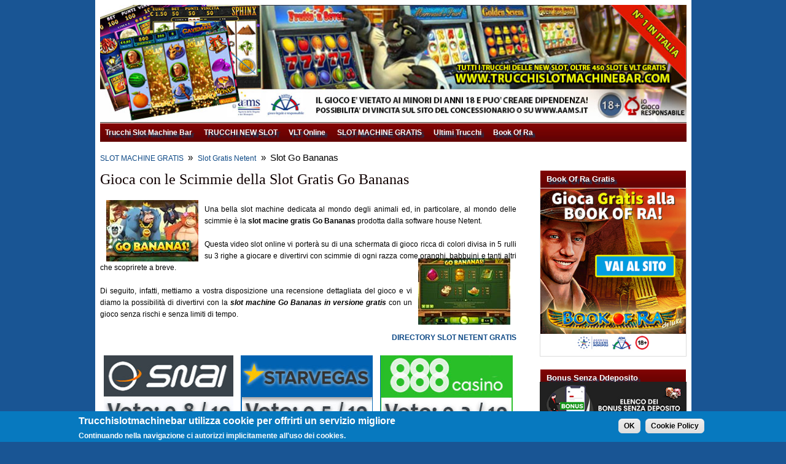

--- FILE ---
content_type: text/html; charset=utf-8
request_url: http://www.trucchislotmachinebar.com/slot-machine-gratis/netent/slot-go-bananas
body_size: 8571
content:
<!DOCTYPE html>
<!--[if lt IE 7]><html class="lt-ie9 lt-ie8 lt-ie7" lang="it" dir="ltr"><![endif]-->
<!--[if IE 7]><html class="lt-ie9 lt-ie8" lang="it" dir="ltr"><![endif]-->
<!--[if IE 8]><html class="lt-ie9" lang="it" dir="ltr"><![endif]-->
<!--[if gt IE 8]><!--><html lang="it" dir="ltr"><!--<![endif]-->
<head>
<meta charset="utf-8" />
<link rel="shortcut icon" href="http://www.trucchislotmachinebar.com/misc/favicon.ico" type="image/vnd.microsoft.icon" />
<meta name="viewport" content="width=device-width, initial-scale=1" />
<meta name="description" content="Una bella slot machine dedicata al mondo degli animali ed, in particolare, al mondo delle scimmie è la slot macine gratis Go Bananas." />
<meta name="MobileOptimized" content="width" />
<meta name="HandheldFriendly" content="true" />
<meta name="apple-mobile-web-app-capable" content="yes" />
<meta name="generator" content="Drupal 7 (http://drupal.org)" />
<link rel="canonical" href="http://www.trucchislotmachinebar.com/slot-machine-gratis/netent/slot-go-bananas" />
<link rel="shortlink" href="http://www.trucchislotmachinebar.com/node/1146" />
<title>Slot Online Go Bananas</title>
<style>
@import url("http://www.trucchislotmachinebar.com/modules/system/system.base.css?r9u5r6");
@import url("http://www.trucchislotmachinebar.com/modules/system/system.menus.css?r9u5r6");
@import url("http://www.trucchislotmachinebar.com/modules/system/system.messages.css?r9u5r6");
@import url("http://www.trucchislotmachinebar.com/modules/system/system.theme.css?r9u5r6");
</style>
<style>
@import url("http://www.trucchislotmachinebar.com/modules/comment/comment.css?r9u5r6");
@import url("http://www.trucchislotmachinebar.com/modules/field/theme/field.css?r9u5r6");
@import url("http://www.trucchislotmachinebar.com/modules/node/node.css?r9u5r6");
@import url("http://www.trucchislotmachinebar.com/modules/poll/poll.css?r9u5r6");
@import url("http://www.trucchislotmachinebar.com/modules/user/user.css?r9u5r6");
@import url("http://www.trucchislotmachinebar.com/sites/all/modules/views/css/views.css?r9u5r6");
@import url("http://www.trucchislotmachinebar.com/sites/all/modules/ckeditor/css/ckeditor.css?r9u5r6");
</style>
<style>
@import url("http://www.trucchislotmachinebar.com/sites/all/modules/ctools/css/ctools.css?r9u5r6");
</style>
<style>#sliding-popup.sliding-popup-bottom{background:#0779BF;}#sliding-popup .popup-content #popup-text h2,#sliding-popup .popup-content #popup-text p{color:#ffffff !important;}
</style>
<style>
@import url("http://www.trucchislotmachinebar.com/sites/all/modules/eu_cookie_compliance/css/eu_cookie_compliance.css?r9u5r6");
</style>
<style media="screen">
@import url("http://www.trucchislotmachinebar.com/sites/all/themes/adaptivetheme/at_core/css/at.settings.style.headings.css?r9u5r6");
@import url("http://www.trucchislotmachinebar.com/sites/all/themes/adaptivetheme/at_core/css/at.settings.style.image.css?r9u5r6");
@import url("http://www.trucchislotmachinebar.com/sites/all/themes/adaptivetheme/at_core/css/at.settings.style.floatblocks.css?r9u5r6");
@import url("http://www.trucchislotmachinebar.com/sites/all/themes/adaptivetheme/at_core/css/at.layout.css?r9u5r6");
</style>
<style>
@import url("http://www.trucchislotmachinebar.com/sites/all/themes/sky/css/html-elements.css?r9u5r6");
@import url("http://www.trucchislotmachinebar.com/sites/all/themes/sky/css/forms.css?r9u5r6");
@import url("http://www.trucchislotmachinebar.com/sites/all/themes/sky/css/tables.css?r9u5r6");
@import url("http://www.trucchislotmachinebar.com/sites/all/themes/sky/css/page.css?r9u5r6");
@import url("http://www.trucchislotmachinebar.com/sites/all/themes/sky/css/articles.css?r9u5r6");
@import url("http://www.trucchislotmachinebar.com/sites/all/themes/sky/css/comments.css?r9u5r6");
@import url("http://www.trucchislotmachinebar.com/sites/all/themes/sky/css/fields.css?r9u5r6");
@import url("http://www.trucchislotmachinebar.com/sites/all/themes/sky/css/blocks.css?r9u5r6");
@import url("http://www.trucchislotmachinebar.com/sites/all/themes/sky/css/navigation.css?r9u5r6");
@import url("http://www.trucchislotmachinebar.com/sites/default/files/color/sky-c8399dd6/colors.css?r9u5r6");
@import url("http://www.trucchislotmachinebar.com/sites/all/themes/sky/css/sky.settings.style.css?r9u5r6");
</style>
<style media="print">
@import url("http://www.trucchislotmachinebar.com/sites/all/themes/sky/css/print.css?r9u5r6");
</style>
<link type="text/css" rel="stylesheet" href="http://www.trucchislotmachinebar.com/sites/all/themes/sky/generated_files/sky.responsive.layout.css?r9u5r6" media="only screen" />
<style media="screen">
@import url("http://www.trucchislotmachinebar.com/sites/all/themes/sky/generated_files/sky.fonts.css?r9u5r6");
</style>
<style>
@import url("http://www.trucchislotmachinebar.com/sites/all/themes/sky/generated_files/sky.menutoggle.css?r9u5r6");
</style>
<link type="text/css" rel="stylesheet" href="http://www.trucchislotmachinebar.com/sites/all/themes/sky/css/responsive.custom.css?r9u5r6" media="only screen" />
<link type="text/css" rel="stylesheet" href="http://www.trucchislotmachinebar.com/sites/all/themes/sky/css/responsive.smartphone.portrait.css?r9u5r6" media="only screen and (max-width:320px)" />
<link type="text/css" rel="stylesheet" href="http://www.trucchislotmachinebar.com/sites/all/themes/sky/css/responsive.smartphone.landscape.css?r9u5r6" media="only screen and (min-width:321px) and (max-width:480px)" />
<link type="text/css" rel="stylesheet" href="http://www.trucchislotmachinebar.com/sites/all/themes/sky/css/responsive.tablet.portrait.css?r9u5r6" media="only screen and (min-width:481px) and (max-width:768px)" />
<link type="text/css" rel="stylesheet" href="http://www.trucchislotmachinebar.com/sites/all/themes/sky/css/responsive.tablet.landscape.css?r9u5r6" media="only screen and (min-width:769px) and (max-width:1024px)" />
<link type="text/css" rel="stylesheet" href="http://www.trucchislotmachinebar.com/sites/all/themes/sky/css/responsive.desktop.css?r9u5r6" media="only screen and (min-width:1025px)" />
<style media="screen">
@import url("http://www.trucchislotmachinebar.com/sites/all/themes/sky/generated_files/sky.custom.css?r9u5r6");
</style>

<!--[if lt IE 9]>
<style media="screen">
@import url("http://www.trucchislotmachinebar.com/sites/all/themes/sky/generated_files/sky.lt-ie9.layout.css?r9u5r6");
</style>
<![endif]-->
<script src="http://www.trucchislotmachinebar.com/misc/jquery.js?v=1.4.4"></script>
<script src="http://www.trucchislotmachinebar.com/misc/jquery.once.js?v=1.2"></script>
<script src="http://www.trucchislotmachinebar.com/misc/drupal.js?r9u5r6"></script>
<script src="http://www.trucchislotmachinebar.com/sites/default/files/languages/it_E5vNecKlKnKLrqcrSltFJYBasqU3npp8fPvTXXabhQM.js?r9u5r6"></script>
<script src="http://www.trucchislotmachinebar.com/sites/all/modules/google_analytics/googleanalytics.js?r9u5r6"></script>
<script>(function(i,s,o,g,r,a,m){i["GoogleAnalyticsObject"]=r;i[r]=i[r]||function(){(i[r].q=i[r].q||[]).push(arguments)},i[r].l=1*new Date();a=s.createElement(o),m=s.getElementsByTagName(o)[0];a.async=1;a.src=g;m.parentNode.insertBefore(a,m)})(window,document,"script","//www.google-analytics.com/analytics.js","ga");ga("create", "UA-32977022-1", {"cookieDomain":"auto"});ga("require", "displayfeatures");ga("set", "anonymizeIp", true);ga("send", "pageview");</script>
<script src="http://www.trucchislotmachinebar.com/sites/all/themes/sky/js/scripts.js?r9u5r6"></script>
<script src="http://www.trucchislotmachinebar.com/sites/all/themes/adaptivetheme/at_core/scripts/scalefix.js?r9u5r6"></script>
<script src="http://www.trucchislotmachinebar.com/sites/all/themes/adaptivetheme/at_core/scripts/outside-events.js?r9u5r6"></script>
<script src="http://www.trucchislotmachinebar.com/sites/all/themes/adaptivetheme/at_core/scripts/menu-toggle.js?r9u5r6"></script>
<script>jQuery.extend(Drupal.settings, {"basePath":"\/","pathPrefix":"","ajaxPageState":{"theme":"sky","theme_token":"H8hRJ6vbsp9xLAWroOKWtFb0pByRJBEoHgdu342bNII","js":{"sites\/all\/modules\/eu_cookie_compliance\/js\/eu_cookie_compliance.js":1,"misc\/jquery.js":1,"misc\/jquery.once.js":1,"misc\/drupal.js":1,"public:\/\/languages\/it_E5vNecKlKnKLrqcrSltFJYBasqU3npp8fPvTXXabhQM.js":1,"sites\/all\/modules\/google_analytics\/googleanalytics.js":1,"0":1,"sites\/all\/themes\/sky\/js\/scripts.js":1,"sites\/all\/themes\/adaptivetheme\/at_core\/scripts\/scalefix.js":1,"sites\/all\/themes\/adaptivetheme\/at_core\/scripts\/outside-events.js":1,"sites\/all\/themes\/adaptivetheme\/at_core\/scripts\/menu-toggle.js":1},"css":{"modules\/system\/system.base.css":1,"modules\/system\/system.menus.css":1,"modules\/system\/system.messages.css":1,"modules\/system\/system.theme.css":1,"modules\/comment\/comment.css":1,"modules\/field\/theme\/field.css":1,"modules\/node\/node.css":1,"modules\/poll\/poll.css":1,"modules\/user\/user.css":1,"sites\/all\/modules\/views\/css\/views.css":1,"sites\/all\/modules\/ckeditor\/css\/ckeditor.css":1,"sites\/all\/modules\/ctools\/css\/ctools.css":1,"0":1,"sites\/all\/modules\/eu_cookie_compliance\/css\/eu_cookie_compliance.css":1,"sites\/all\/themes\/adaptivetheme\/at_core\/css\/at.settings.style.headings.css":1,"sites\/all\/themes\/adaptivetheme\/at_core\/css\/at.settings.style.image.css":1,"sites\/all\/themes\/adaptivetheme\/at_core\/css\/at.settings.style.floatblocks.css":1,"sites\/all\/themes\/adaptivetheme\/at_core\/css\/at.layout.css":1,"sites\/all\/themes\/sky\/css\/html-elements.css":1,"sites\/all\/themes\/sky\/css\/forms.css":1,"sites\/all\/themes\/sky\/css\/tables.css":1,"sites\/all\/themes\/sky\/css\/page.css":1,"sites\/all\/themes\/sky\/css\/articles.css":1,"sites\/all\/themes\/sky\/css\/comments.css":1,"sites\/all\/themes\/sky\/css\/fields.css":1,"sites\/all\/themes\/sky\/css\/blocks.css":1,"sites\/all\/themes\/sky\/css\/navigation.css":1,"sites\/all\/themes\/sky\/color\/colors.css":1,"sites\/all\/themes\/sky\/css\/sky.settings.style.css":1,"sites\/all\/themes\/sky\/css\/print.css":1,"sites\/all\/themes\/sky\/generated_files\/sky.responsive.layout.css":1,"sites\/all\/themes\/sky\/generated_files\/sky.fonts.css":1,"sites\/all\/themes\/sky\/generated_files\/sky.menutoggle.css":1,"sites\/all\/themes\/sky\/css\/responsive.custom.css":1,"sites\/all\/themes\/sky\/css\/responsive.smartphone.portrait.css":1,"sites\/all\/themes\/sky\/css\/responsive.smartphone.landscape.css":1,"sites\/all\/themes\/sky\/css\/responsive.tablet.portrait.css":1,"sites\/all\/themes\/sky\/css\/responsive.tablet.landscape.css":1,"sites\/all\/themes\/sky\/css\/responsive.desktop.css":1,"sites\/all\/themes\/sky\/generated_files\/sky.custom.css":1,"sites\/all\/themes\/sky\/generated_files\/sky.lt-ie9.layout.css":1}},"eu_cookie_compliance":{"popup_enabled":1,"popup_agreed_enabled":0,"popup_hide_agreed":1,"popup_clicking_confirmation":1,"popup_html_info":"\u003Cdiv\u003E\n  \u003Cdiv class =\u0022popup-content info\u0022\u003E\n    \u003Cdiv id=\u0022popup-text\u0022\u003E\n      \u003Ch2\u003ETrucchislotmachinebar utilizza cookie per offrirti un servizio migliore\u003C\/h2\u003E\n\u003Cp\u003EContinuando nella navigazione ci autorizzi implicitamente all\u0027uso dei cookies.\u003C\/p\u003E\n    \u003C\/div\u003E\n    \u003Cdiv id=\u0022popup-buttons\u0022\u003E\n      \u003Cbutton type=\u0022button\u0022 class=\u0022agree-button\u0022\u003EOK\u003C\/button\u003E\n      \u003Cbutton type=\u0022button\u0022 class=\u0022find-more-button\u0022\u003ECookie Policy\u003C\/button\u003E\n    \u003C\/div\u003E\n  \u003C\/div\u003E\n\u003C\/div\u003E\n","popup_html_agreed":"\u003Cdiv\u003E\n  \u003Cdiv class =\u0022popup-content agreed\u0022\u003E\n    \u003Cdiv id=\u0022popup-text\u0022\u003E\n      \u003Ch2\u003EThank you for accepting cookies\u003C\/h2\u003E\n\u003Cp\u003EYou can now hide this message or find out more about cookies.\u003C\/p\u003E\n    \u003C\/div\u003E\n    \u003Cdiv id=\u0022popup-buttons\u0022\u003E\n      \u003Cbutton type=\u0022button\u0022 class=\u0022hide-popup-button\u0022\u003ENascondi\u003C\/button\u003E\n      \u003Cbutton type=\u0022button\u0022 class=\u0022find-more-button\u0022 \u003EMore info\u003C\/button\u003E\n    \u003C\/div\u003E\n  \u003C\/div\u003E\n\u003C\/div\u003E","popup_height":50,"popup_width":"100%","popup_delay":1000,"popup_link":"\/informativa-estesa-sui-cookie","popup_link_new_window":1,"popup_position":null,"popup_language":"it","domain":""},"googleanalytics":{"trackOutbound":1,"trackMailto":1,"trackDownload":1,"trackDownloadExtensions":"7z|aac|arc|arj|asf|asx|avi|bin|csv|doc(x|m)?|dot(x|m)?|exe|flv|gif|gz|gzip|hqx|jar|jpe?g|js|mp(2|3|4|e?g)|mov(ie)?|msi|msp|pdf|phps|png|ppt(x|m)?|pot(x|m)?|pps(x|m)?|ppam|sld(x|m)?|thmx|qtm?|ra(m|r)?|sea|sit|tar|tgz|torrent|txt|wav|wma|wmv|wpd|xls(x|m|b)?|xlt(x|m)|xlam|xml|z|zip"},"adaptivetheme":{"sky":{"layout_settings":{"bigscreen":"three-col-grail","tablet_landscape":"three-col-grail","tablet_portrait":"one-col-vert","smalltouch_landscape":"one-col-vert","smalltouch_portrait":"one-col-stack"},"media_query_settings":{"bigscreen":"only screen and (min-width:1025px)","tablet_landscape":"only screen and (min-width:769px) and (max-width:1024px)","tablet_portrait":"only screen and (min-width:481px) and (max-width:768px)","smalltouch_landscape":"only screen and (min-width:321px) and (max-width:480px)","smalltouch_portrait":"only screen and (max-width:320px)"},"menu_toggle_settings":{"menu_toggle_tablet_portrait":"false","menu_toggle_tablet_landscape":"false"}}}});</script>
<!--[if lt IE 9]>
<script src="http://www.trucchislotmachinebar.com/sites/all/themes/adaptivetheme/at_core/scripts/html5.js?r9u5r6"></script>
<![endif]-->
</head>
<body class="html not-front not-logged-in one-sidebar sidebar-second page-node page-node- page-node-1146 node-type-page site-name-hidden atr-7.x-3.x atv-7.x-3.0 lang-it site-name-trucchi-slot-machine-bar section-slot-machine-gratis color-scheme-custom sky bs-n bb-n mb-dd mbp-l rc-6 rct-6">
  <div id="skip-link" class="nocontent">
    <a href="#main-content" class="element-invisible element-focusable">Salta al contenuto principale</a>
  </div>
    


<div id="page" class="container page ssc-n ssw-n ssa-l sss-n btc-n btw-b bta-l bts-n ntc-n ntw-b nta-l nts-n ctc-n ctw-b cta-l cts-n ptc-n ptw-b pta-l pts-n at-mt with-footer">

  
  <header id="header" class="clearfix" role="banner">

          <!-- start: Branding -->
      <div id="branding" class="branding-elements clearfix">

        
          <div id="logo">
           <img alt="Trucchislotmachinebar.com" src="/sites/all/themes/sky/images/header.jpg" class="site-logo">
          </div>
        

                  <!-- start: Site name and Slogan hgroup -->
          <div id="name-and-slogan" class="element-invisible h-group" id="name-and-slogan">

                          <div id="site-name" class="element-invisible" id="site-name"><a href="/" title="Home page">Trucchi Slot Machine Bar</a></div>
            
            
          </div><!-- /end #name-and-slogan -->

        
      </div><!-- /end #branding -->
    
        <div id="menu-bar" class="nav clearfix"><p class="menu-toggle"><a href="#">Menu</a></p><nav id="block-menu-menu-categorie" class="block block-menu no-title menu-wrapper menu-bar-wrapper clearfix odd first last block-count-1 block-region-menu-bar block-menu-categorie"  role="navigation">  
  
  <ul class="menu clearfix"><li class="first leaf menu-depth-1 menu-item-878"><a href="/" title="Gioca alle vlt e alle slot machine online gratis o consulta i trucchi slot machine bar">Trucchi Slot Machine Bar</a></li><li class="collapsed menu-depth-1 menu-item-884"><a href="/trucchi-new-slot" title="Trucchi New Slot suddivisi per Produttore">TRUCCHI NEW SLOT</a></li><li class="leaf menu-depth-1 menu-item-847"><a href="/vlt" title="Vlt Online Aams: Guide e archivio delle vlt gratis">VLT Online</a></li><li class="expanded active-trail menu-depth-1 menu-item-816"><a href="/slot-machine-gratis" title="Gioca con più di 350 Slot Machine Gratis online" class="active-trail">SLOT MACHINE GRATIS</a><ul class="menu clearfix"><li class="first leaf menu-depth-2 menu-item-2847"><a href="/slot-machine-gratis/cryptologyc-3">Slot Gratis Cryptologyc - Pagina 3</a></li><li class="leaf menu-depth-2 menu-item-2446"><a href="/slot-machine-gratis/netent-2">Slot Gratis Netent - Pagina 2</a></li><li class="leaf menu-depth-2 menu-item-2526"><a href="/slot-machine-gratis/netent-3">Slot Gratis Netent - Pagina 3</a></li><li class="leaf menu-depth-2 menu-item-2546"><a href="/slot-machine-gratis/playtech-2">Slot Gratis Playtech - Pagina 2</a></li><li class="leaf menu-depth-2 menu-item-2445"><a href="/slot-machine-gratis/cryptologyc-2">Slot Online Cryptologyc - Pagina 2</a></li><li class="collapsed menu-depth-2 menu-item-2465"><a href="/slot-machine-gratis/igt">Slot Online Igt</a></li><li class="leaf menu-depth-2 menu-item-2571"><a href="/slot-machine-gratis/microgaming-2">Slot Online Microgaming - Pagina 2</a></li><li class="last leaf menu-depth-2 menu-item-2447"><a href="/slot-machine-gratis/world-match-2">Slot Online World Match - Pagina 2</a></li></ul></li><li class="leaf menu-depth-1 menu-item-2239"><a href="/ultimi-trucchi" title="">Ultimi Trucchi</a></li><li class="last leaf menu-depth-1 menu-item-2495"><a href="/vlt/vlt-online-gratis/novomatic-novoline/slot-book-of-ra-deluxe" title="">Book Of Ra</a></li></ul>
  </nav></div>
  </header>

  <div id="columns"class="no-menu-bar">
    <div class="columns-inner clearfix">

 <div id="headermobile" class="replace-desktop-hidden"><a href="https://www.bookofragratis.bet" target="_blank"><img alt="Book Of Ra Gratis" src="/sites/default/files/bookofragratis.jpg" style="width: 100%;" title="Book Of Ra Gratis" /></a></div>

                  
      
      <div id="breadcrumb" class="clearfix"><nav class="breadcrumb-wrapper clearfix" role="navigation" aria-labelledby="breadcrumb-label"><h2 id="breadcrumb-label" class="element-invisible">Tu sei qui</h2><ol id="crumbs" class="clearfix"><li class="crumb crumb-first"><a href="/slot-machine-gratis" title="Gioca con più di 350 Slot Machine Gratis online">SLOT MACHINE GRATIS</a></li><li class="crumb"><span class="crumb-separator"> &#187; </span><a href="/slot-machine-gratis/netent" title="Directory Slot Machine Gratis di Netent">Slot Gratis Netent</a></li><li class="crumb crumb-last"><span class="crumb-separator"> &#187; </span>Slot Go Bananas</li></ol></nav></div>
      <div id="content-column">
        <div class="content-inner">

          
          <section id="main-content" role="main">

                                      <header id="main-content-header">

                                  <h1 id="page-title">
                    Gioca con le Scimmie della Slot Gratis Go Bananas                  </h1>
                
                
              </header>
                        
            <!-- region: Main Content -->
                          <div id="content">
                <div id="block-system-main" class="block block-system no-title odd first last block-count-2 block-region-content block-main" >  
  
  <article id="node-1146" class="node node-page article odd node-lang-it node-full ia-n clearfix" role="article">

  
  
      <header class="node-header">

      
      
      
    </header>
  
  
  <div class="node-content">
  <div class="field field-name-body field-type-text-with-summary field-label-hidden view-mode-full"><div class="field-items"><div class="field-item even"><div class="rtejustify"><img alt="slot machine gratis go bananas" src="/sites/default/files/gobananas-1.jpg" style="float:left; height:100px; margin-left:10px; margin-right:10px; width:150px" />Una bella slot machine dedicata al mondo degli animali ed, in particolare, al mondo delle scimmie è la <strong>slot macine gratis Go Bananas</strong> prodotta dalla software house Netent.</div>
<div class="rtejustify"> </div>
<div class="rtejustify">Questa video slot online vi porterà su di una schermata di gioco ricca di colori divisa in 5 rulli su 3 righe a giocare e divertirvi con scimmie di ogni razza come oranghi, babbuini e tanti altri che scoprirete a breve.<img alt="slot machine online go bananas" src="/sites/default/files/gobananas-2.jpg" style="float:right; height:108px; margin-left:10px; margin-right:10px; width:150px" /></div>
<div class="rtejustify"> </div>
<div class="rtejustify">Di seguito, infatti, mettiamo a vostra disposizione una recensione dettagliata del gioco e vi diamo la possibilità di divertirvi con la<strong><em> slot machine Go Bananas in versione gratis</em></strong> con un gioco senza rischi e senza limiti di tempo.</div>
<div class="rtejustify"> </div>
<div class="rtecenter">
<div class="rteright"><a href="/slot-machine-gratis/netent"><strong>DIRECTORY SLOT NETENT GRATIS</strong></a></div>
<div class="rteright"> </div>
<div class="rtecenter">
</div>
<div class="rtecenter">
<div>
<table border="0" cellpadding="1" cellspacing="1" style="width: 100%;">
<tbody>
<tr>
<td>
<div><a href="https://affiliazioniads.snai.it/redirect.aspx?pid=8999&amp;bid=2537" rel="nofollow" target="_blank"><img alt="Recensione Snai" src="/sites/default/files/snai-recensione1.jpg" style="width: 220px; height: 579px;" /></a></div>
</td>
<td>
<div><a href="https://www.starvegas.it/nrgs/it/landing?refererId=65440&amp;lang=it" rel="nofollow" target="_blank"><img alt="Recensione Starvegas" src="/sites/default/files/starvegas-recensione.jpg" style="width: 223px; height: 579px;" /></a></div>
</td>
<td>
<div><a href="https://mmwebhandler.aff-online.com/C/44323?sr=1159232&amp;anid=" rel="nofollow" target="_blank"><img alt="Recensione 888" src="/sites/default/files/888-recensione.jpg" style="width: 224px; height: 579px;" /></a></div>
</td>
</tr>
</tbody>
</table>
</div>
<h2 class="rtejustify">Descrizione Slot Gratis Go Bananas</h2>
<div class="rtejustify"><img alt="slot go bananas gratis" src="/sites/default/files/gobananas-3.jpg" style="float:left; height:108px; margin-left:10px; margin-right:10px; width:150px" />La<strong> slot online Go Bananas</strong> della Netent è una slot machine che entra a far parte della categoria delle slot dedicate al mondo animale in quanto è dedicata completamente al mondo delle scimmie.</div>
<div class="rtejustify"> </div>
<div class="rtejustify"><em>Con questa slot online,  infatti, vi ritroverete a giocare su di una griglia di gioco divisa in 5 rulli su 3 righe con scimmie di ogni razza ed altri simboli di gioco a tema, il tutto con una grafica di gioco eccellenta ricca di colori ed animazioni.</em></div>
<div class="rtejustify"> </div>
<div class="rtejustify">La slot gratis Go Bananas permette di giocare con 20 linee di pagemento fisse su cui dovrete andare ad ottenere ed allineare simboli di gioco uguali, allineati su rulli consecutivi, da sinistra a destra dello schermo.</div>
<div class="rtejustify"> </div>
<div class="rtejustify"><u>Tra i tanti simboli di gioco potrete trovare simboli con funzioni speciali che saranno, però, solo dei jolly. Infatti, la Go Bananas non offre scatter, simboli bonus o altro, ma ben 5 simboli jolly rappresentati da diverse razze di scimmie.</u></div>
<div class="rtejustify"> </div>
<div class="rtejustify">I <strong>jolly </strong>in questione saranno un <strong>Gorilla </strong>che andrà a trasformare tutti i simboli di gioco adiacenti in jolly andando a formare una X di questi simboli, il simbolo <strong>Orango </strong>che andrà a trasformare i simboli adiacenti formando un quadrato, il simbolo <strong>Babbuino </strong>che regalerà una fila verticale di 3 simboli jolly, il <strong>Langur </strong>che ne darà sempre 3 ma orizzontalmente e il simbolo <strong>Tarsier </strong>che <img alt="slot machine go bananas" src="/sites/default/files/gobananas-4.jpg" style="float:left; height:108px; margin-left:10px; margin-right:10px; width:150px" />trasformerà i simboli adiacenti andando a formare una L.</div>
<div class="rtejustify"> </div>
<div>
<div class="rtejustify"><em>A parte questo, come detto, non troverete gioch bonus o giri gratis e, quindi, non vi resta che provare tutte le emozioni offerte dai jolly giocando alla slot machine Go Bananas gratis sul nostro sito.</em></div>
</div>
</div></div></div></div></div><div class="field field-name-field-flag-trucchi field-type-list-text field-label-hidden view-mode-full"><div class="field-items"><div class="field-item even">No</div></div></div>  </div>

  
  
</article>

  </div>              </div>
            
            
          </section>

          
        </div>
      </div>

 	  <div id="block-block-66" class="flash-mobile-hidden"> </div> 
            
       	  <div id="block-block-67" class="flash-mobile-hidden"> </div> 
      
      <div class="region region-sidebar-second sidebar"><div class="region-inner clearfix"><section id="block-block-69" class="block block-block odd first block-count-3 block-region-sidebar-second block-69" ><div class="block-inner clearfix">  
      <p  class="block-title">Book Of Ra Gratis</p>
  
  <div class="block-content content"><div class="rtecenter"><a href="https://www.bookofragratis.bet" target="_blank"><img alt="Book Of Ra Gratis" src="/sites/default/files/bookofragratis.jpg" style="width: 100%;" title="Book Of Ra Gratis" /></a></div>
</div>
  </div></section><section id="block-block-58" class="block block-block even block-count-4 block-region-sidebar-second block-58" ><div class="block-inner clearfix">  
      <p  class="block-title">Bonus Senza Ddeposito</p>
  
  <div class="block-content content"><div class="flash-mobile-hidden rtecenter" id="headermobile"><a href="https://www.bonussenzadeposito.bet" target="_blank"><img alt="Bonus Senza Deposito" src="/sites/default/files/bonus-senza-deposito.jpg" style="width: 249px; height: 82px;" /></a></div>
</div>
  </div></section><section id="block-block-57" class="block block-block odd block-count-5 block-region-sidebar-second block-57" ><div class="block-inner clearfix">  
      <p  class="block-title">Sito Partner Slot Gratis</p>
  
  <div class="block-content content"><p class="rtecenter"><a href="https://www.slotgratis.bet" target="_blank"><img alt="www.slotgratis.bet" src="/sites/default/files/slotgratis.bet.jpg" style="width: 360px; height: 80px;" /></a></p>
</div>
  </div></section><section id="block-block-49" class="block block-block even block-count-6 block-region-sidebar-second block-49" ><div class="block-inner clearfix">  
      <p  class="block-title">Tutte le Slot Online Gratis</p>
  
  <div class="block-content content"><table style="width:100%">
<tbody>
<tr>
<td style="width:80px">
<div class="rtecenter"><a href="/slot-machine-gratis/playtech"><img alt="slot gratis playtech" src="/sites/default/files/playtech-menu.jpg" style="height:33px; width:80px" /></a></div>
</td>
<td>
<div><a href="http://www.trucchislotmachinebar.com/slot-machine-gratis/playtech"><strong>Slot Playtech Gratis</strong></a></div>
</td>
</tr>
<tr>
<td>
<div class="rtecenter"><a href="/vlt/vlt-online-gratis/novomatic-novoline"><img alt="slot gratis novomatic" src="/sites/default/files/novomatic-menu.jpg" style="height:33px; width:80px" /></a></div>
</td>
<td>
<div><a href="http://www.trucchislotmachinebar.com/vlt/vlt-online-gratis/novomatic-novoline"><strong>Slot Vlt Novoline</strong></a></div>
</td>
</tr>
<tr>
<td>
<div class="rtecenter"><a href="/slot-machine-gratis/netent"><img alt="slot gratis netent" src="/sites/default/files/netent-menu.jpg" style="height:33px; width:80px" /></a></div>
</td>
<td>
<div><a href="http://www.trucchislotmachinebar.com/slot-machine-gratis/netent"><strong>Slot Netent Gratis</strong></a></div>
</td>
</tr>
<tr>
<td>
<div class="rtecenter"><a href="/slot-machine-gratis/microgaming"><img alt="slot gratis microgaming" src="/sites/default/files/microgaming-menu.jpg" style="height:33px; width:80px" /></a></div>
</td>
<td>
<div><a href="http://www.trucchislotmachinebar.com/slot-machine-gratis/microgaming"><strong>Slot Microgaming</strong></a></div>
</td>
</tr>
<tr>
<td>
<div class="rtecenter"><a href="/slot-machine-gratis/cryptologyc"><img alt="slot gratis cryptologic" src="/sites/default/files/cryptologic-menu.jpg" style="height:33px; width:80px" /></a></div>
</td>
<td>
<div><a href="http://www.trucchislotmachinebar.com/slot-machine-gratis/cryptologyc"><strong>Le Slot Cryptologic</strong></a></div>
</td>
</tr>
<tr>
<td>
<div class="rtecenter"><a href="/vlt/vlt-online-gratis/spielo"><img alt="slot gratis spielo" src="/sites/default/files/spielo-menu.jpg" style="height:33px; width:80px" /></a></div>
</td>
<td>
<div><a href="http://www.trucchislotmachinebar.com/vlt/vlt-online-gratis/spielo"><strong>Slot Spielo Gratis</strong></a></div>
</td>
</tr>
<tr>
<td>
<div class="rtecenter"><a href="/slot-machine-gratis/sheriff-gaming"><img alt="slot gratis sheriff gaming" src="/sites/default/files/sheriff-menu.jpg" style="height:33px; width:80px" /></a></div>
</td>
<td>
<div><a href="http://www.trucchislotmachinebar.com/slot-machine-gratis/sheriff-gaming"><strong>Slot Sheriff Gaming</strong></a></div>
</td>
</tr>
<tr>
<td>
<div class="rtecenter"><a href="/vlt/vlt-online-gratis/aristocrat"><img alt="slot gratis aristocrat" src="/sites/default/files/aristocrat-menu.png" style="height:33px; width:80px" /></a></div>
</td>
<td>
<div><a href="http://www.trucchislotmachinebar.com/vlt/vlt-online-gratis/aristocrat"><strong>Slot Vlt Aristocrat</strong></a></div>
</td>
</tr>
<tr>
<td>
<div class="rtecenter"><a href="/slot-machine-gratis/world-match"><img alt="slot gratis world match" src="/sites/default/files/worldmatch-menu.jpg" style="height:33px; width:80px" /></a></div>
</td>
<td>
<div><a href="http://www.trucchislotmachinebar.com/slot-machine-gratis/world-match"><strong>Slot World Match</strong></a></div>
</td>
</tr>
<tr>
<td>
<div class="rtecenter"><a href="/slot-machine-gratis/bally"><img alt="slot gratis bally" src="/sites/default/files/bally-menu.jpg" style="height:33px; width:80px" /></a></div>
</td>
<td>
<div><a href="http://www.trucchislotmachinebar.com/slot-machine-gratis/bally"><strong>Slot Bally Gratis</strong></a></div>
</td>
</tr>
<tr>
<td>
<div class="rtecenter"><a href="/slot-machine-gratis/playn-go"><img alt="slot gratis play n go" src="/sites/default/files/playngo-menu.jpg" style="height:33px; width:80px" /></a></div>
</td>
<td>
<div><a href="http://www.trucchislotmachinebar.com/slot-machine-gratis/playn-go"><strong>Slot Play'n Go</strong></a></div>
</td>
</tr>
<tr>
<td>
<div class="rtecenter"><a href="/slot-machine-gratis/isoftbet"><img alt="slot gratis isoftbet" src="/sites/default/files/isoftbet-menu.jpg" style="height:33px; width:80px" /></a></div>
</td>
<td>
<div><a href="http://www.trucchislotmachinebar.com/slot-machine-gratis/isoftbet"><strong>Slot Isoftbet Gratis</strong></a></div>
</td>
</tr>
<tr>
<td>
<div class="rtecenter"><a href="/slot-machine-gratis/nextgen-gaming"><img alt="slot nextgen gaming" src="/sites/default/files/nextgengaming-menu_0.jpg" style="height:33px; width:80px" /></a></div>
</td>
<td>
<div><a href="/slot-machine-gratis/nextgen-gaming"><strong>Slot Nextgen Gaming</strong></a></div>
</td>
</tr>
<tr>
<td>
<div class="rtecenter"><a href="/slot-machine-gratis/igt"><img alt="slot machine gratis igt" src="/sites/default/files/igt-menu.jpg" style="height:33px; width:80px" /></a></div>
</td>
<td>
<div><strong><a href="/slot-machine-gratis/igt">Slot Machine IGT</a></strong></div>
</td>
</tr>
</tbody>
</table>
</div>
  </div></section><section id="block-block-52" class="block block-block odd last block-count-7 block-region-sidebar-second block-52" ><div class="block-inner clearfix">  
      <p  class="block-title">L&#039;autore Del Sito - Seguimi</p>
  
  <div class="block-content content"><p><img alt="giuseppe lorenzini" src="/sites/default/files/me_0.jpg" style="float:left; height:68px; margin-left:5px; margin-right:5px; width:68px" /></p>
<p class="rtejustify"><strong><em>Trucchi slot machine bar è il 1° sito in Italia sulle slot machine:</em></strong> <em>New Slot, Vlt, Slot online.</em></p>
<p class="rtejustify"><strong>Ideato e scritto da </strong><strong>Giuseppe Lorenzini</strong><strong> e stato lanciato nel 2011.</strong> Per info e aggiornamenti <a href="https://plus.google.com/116145453795605464039">seguici su Google+</a>.</p>
</div>
  </div></section></div></div>      
    </div>
  </div>

      <footer role="contentinfo">
           <div class="region region-footer"><div class="region-inner clearfix"><div id="block-block-60" class="block block-block no-title odd first last block-count-8 block-region-footer block-60" ><div class="block-inner clearfix">  
  
  <div class="block-content content no-title"><p class="myfooter"><a href="https://plus.google.com/b/116145453795605464039/+Trucchislotmachinebar?rel=publisher">Trucchi Slot Machine Bar</a> di <a href="https://plus.google.com/105396830037111063431?rel=author">Giuseppe Lorenzini</a> - <a href="/informativa-estesa-sui-cookie">Informativa Cookie</a></p>
</div>
  </div></div></div></div>    </footer>
  
</div><!-- //End #page, .container -->

  <script src="http://www.trucchislotmachinebar.com/sites/all/modules/eu_cookie_compliance/js/eu_cookie_compliance.js?r9u5r6"></script>
</body>
</html>


--- FILE ---
content_type: text/css
request_url: http://www.trucchislotmachinebar.com/sites/all/themes/sky/generated_files/sky.fonts.css?r9u5r6
body_size: 1730
content:
body,.ui-widget{font-size:75%;font-family:'Lucida Sans Unicode', 'Lucida Sans', 'Lucida Grande', Verdana, Geneva, sans-serif}
#site-name{font-size:2em;font-family:'Lucida Sans Unicode', 'Lucida Sans', 'Lucida Grande', Verdana, Geneva, sans-serif}
#site-slogan{font-size:1.2em;font-family:'Trebuchet MS', 'Helvetica Neue', Arial, Helvetica, sans-serif}
#page-title{font-size:2em;font-family:Verdana;font-weight:unset;line-height:1.3em;}
.node-title{font-size:1.6em;font-family:'Lucida Sans Unicode', 'Lucida Sans', 'Lucida Grande', Verdana, Geneva, sans-serif}
.comment-title{font-size:1.4em;font-family:'Trebuchet MS', 'Helvetica Neue', Arial, Helvetica, sans-serif}
.block-title{font-size:1.1em;font-family:'Lucida Sans Unicode', 'Lucida Sans', 'Lucida Grande', Verdana, Geneva, sans-serif}
h1,h2,h3,h4{font-family:'Lucida Sans Unicode', 'Lucida Sans', 'Lucida Grande', Verdana, Geneva, sans-serif}
h5,h6{font-family:'Lucida Sans Unicode', 'Lucida Sans', 'Lucida Grande', Verdana, Geneva, sans-serif}
h1{font-size:2em;}
h2{font-size:1.6em;}
h3{font-size:1.4em;}
h4{font-size:1.2em;}
h5{font-size:1em;}
h6{font-size:1em;}
#menu-bar .menu-wrapper,#primary-menu-bar .menu-wrapper{font-size:1em;font-family:'Lucida Sans Unicode', 'Lucida Sans', 'Lucida Grande', Verdana, Geneva, sans-serif}
#secondary-menu-bar .menu-wrapper,#menu-bar #block-system-user-menu{font-family:'Lucida Sans Unicode', 'Lucida Sans', 'Lucida Grande', Verdana, Geneva, sans-serif}
nav.block .block-content{font-size:1em;font-family:'Lucida Sans Unicode', 'Lucida Sans', 'Lucida Grande', Verdana, Geneva, sans-serif}
ruby ruby{font-family:'Trebuchet MS', 'Helvetica Neue', Arial, Helvetica, sans-serif}
.ptw-b #page-title, .ntw-b .node-title {font-weight:100;}

--- FILE ---
content_type: text/css
request_url: http://www.trucchislotmachinebar.com/sites/all/themes/sky/generated_files/sky.menutoggle.css?r9u5r6
body_size: 2620
content:
/* Menu toggle is using the media queries from the standard, tablet and smalltouch layout settings */
@media only screen and (max-width:320px) {



  
  .at-mt .at-menu-toggle-button {
    position: static;
    top: 0;
  }
  .at-mt .menu-toggle {
    display: block !important;
	font-size: 2em;
  }
  .at-mt .menu-toggle ul li,
  .at-mt .menu-toggle ul li a {
    display: block;
    float:none;
  }
  ul.menu {
    border: medium none;
    list-style: outside none none;
    text-align: center;
}

.menu-toggle a {background-color: #5d9dd0; }

#menu-bar .menu-wrapper, #primary-menu-bar .menu-wrapper {
    font-family: "Lucida Sans Unicode","Lucida Sans","Lucida Grande",Verdana,Geneva,sans-serif;
    font-size: 2em; }

}


@media only screen and (min-width:321px) and (max-width:480px) {

  .at-mt .at-menu-toggle-button {
    position: static;
    top: 0;
  }
  .at-mt .menu-toggle {
    display: block !important;
	font-size: 2em;
  }
  .at-mt .menu-toggle ul li,
  .at-mt .menu-toggle ul li a {
    display: block;
    float:none;
  }
  ul.menu {
    border: medium none;
    list-style: outside none none;
    text-align: center;
}
.menu-toggle a {background-color: #5d9dd0; }

#menu-bar .menu-wrapper, #primary-menu-bar .menu-wrapper {
    font-family: "Lucida Sans Unicode","Lucida Sans","Lucida Grande",Verdana,Geneva,sans-serif;
    font-size: 2em;
}

}
@media only screen and (min-width:481px) and (max-width:768px) {

 .at-mt .at-menu-toggle-button {
    position: absolute;
    top: -99999em;
  }
  .at-mt .menu-toggle {
    display:none !important;
	font-size: 1em;
  }
.menu-toggle a {background: url("/sites/all/themes/sky/images/menu.gif") repeat scroll left bottom #fff; } 
}
@media only screen and (min-width:769px) and (max-width:1024px) {

  .at-mt .at-menu-toggle-button {
    position: absolute;
    top: -99999em;
  }
  .at-mt .menu-toggle {
    display:none !important;
	font-size: 1em;
  }
  .menu-toggle a {background: url("/sites/all/themes/sky/images/menu.gif") repeat scroll left bottom #fff; }
}
@media only screen and (min-width:1025px) {

  .at-mt .at-menu-toggle-button {
    position: absolute;
    top: -99999em;
  }
  .at-mt .menu-toggle {
    display:none !important;
	font-size: 1em;
  }
  .menu-toggle a {background: url("/sites/all/themes/sky/images/menu.gif") repeat scroll left bottom #fff; }
}

/*Commons*/



  .menu-toggle a {
    font-weight: 700;
    letter-spacing: normal;
    margin: 0;
    padding: 5px 10px;
    text-align: center;
    text-shadow: 4px 4px 2px #09456b;}
	
  }
  
.at-mt .at-menu-toggle div.contextual-links-wrapper ul.contextual-links{display:none}

--- FILE ---
content_type: text/css
request_url: http://www.trucchislotmachinebar.com/sites/all/themes/sky/css/tables.css?r9u5r6
body_size: 750
content:
/* Tables */
table {
  border: solid #e4e2e0;
  border-collapse: collapse;
  border-width: 0;
  margin: 0em 0;
  width: 100%;
}
th {
  font-weight: 600;
  text-align: left;
}
th, td {
  border: solid #e4e2e0;
  border-width: 0 0 0px 0;
  padding: 0.5em;
  vertical-align: top;
}

@media only screen and (max-width:320px) { 

th, td  {display:block;}

}

@media only screen and (min-width:321px) and (max-width:480px) {

th, td  {display:block;}

}

@media only screen and (min-width:481px) and (max-width:768px) {

th, td  {display:block;}

}

thead th:last-child,
tr td:last-child {
  border-right: solid 1px #e4e2e0;
}
table .form-item,
table p {
  margin: 0;
}
/**
 * Webkit work-around
 */
tr td:last-child {
  border-right: 0px solid #e4e2e0;
}


--- FILE ---
content_type: text/css
request_url: http://www.trucchislotmachinebar.com/sites/all/themes/sky/css/articles.css?r9u5r6
body_size: 1645
content:
/* Articles (nodes) */
article {
  margin-bottom: 3em;
}
h1.node-title {
  margin: 0 0 0.18em;
}
article > header {
 border-bottom: solid 0px #e6e4de;
 position: relative;
}
article .submitted {
  color: #666;
  font-size: 0.923em;
  padding: 0 0 0.6em 0;
  position: relative;
}
article .node-content {
  padding: 1em 0;
}
article .links {
  font-size: 0.923em;
  text-transform: lowercase;
}
article .links a,
article .links a:visited {
  display: inline-block;
  padding: 0.3em 0.8em;
}
.node header.with-picture {
  height: 3.5em;
  height: auto !important;
  min-height: 3.5em;
  padding-left: 60px;
}
.node header .user-picture {
  left: 0;
  top: 3px;
  height: 45px;
  position: absolute;
  width: 45px;
}
.node header .user-picture img {
  display: block;
  margin: 0;
  height: 45px;
  width: 45px;
}
.node-content img {
  border: solid 0px #e6e4de;
  padding: 0em;
  margin:-6px 0 0 0;
}
article .tags,
.node-content .field-type-taxonomy-term-reference {
  border-left: solid 1px #e6e4de;
  display: inline;
  font-style: italic;
  margin-left: 0.6em;
  padding: 0 0 0 0.6em;
}
article .tags .field-label,
.node-content .field-type-taxonomy-term-reference h2.field-label {
  display: inline;
  font-size: 1em;
  font-weight: normal;
  margin: 0;
}
.node-content .field-type-taxonomy-term-reference ul,
.node-content .field-type-taxonomy-term-reference ul  li {
  display: inline;
}
.node ul.links {
  margin: 0;
  text-transform: lowercase;
}
.node ul.links li {
  margin: 0;
  padding: 0 .75em 0 0;
}
.node ul.links li a {
  padding: 0.5em 1em;
  white-space: nowrap;
  font-size: 0.857em;
}
tbody {
    border-top: 0px solid #ccc;
}